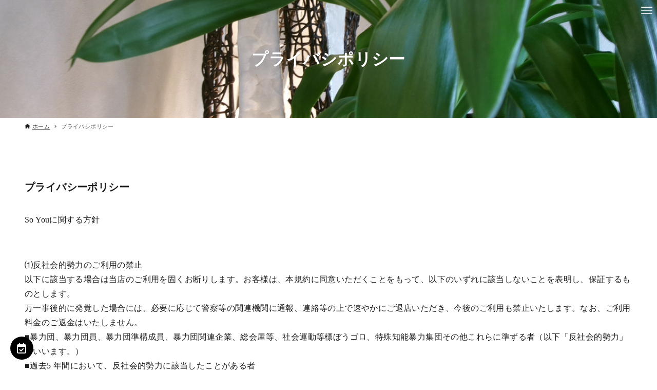

--- FILE ---
content_type: text/css
request_url: https://soyou.jp/wp-content/themes/Arkhe-child/style.css?ver=6.9
body_size: -135
content:
/*
Theme Name: Arkhe Child
Template: arkhe
Description: Arkheの子テーマです。
Version: 1.0
*/
